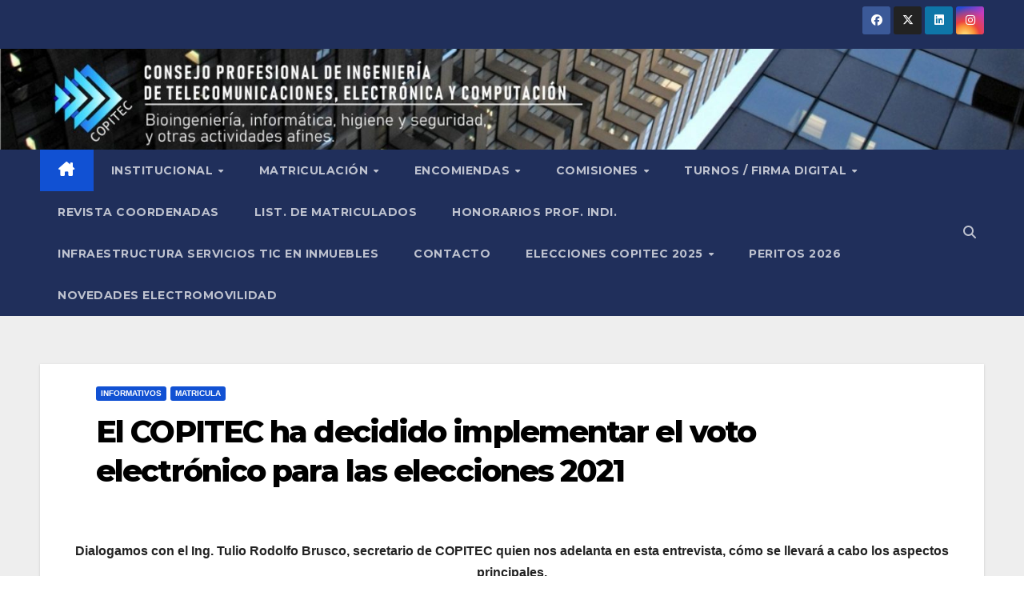

--- FILE ---
content_type: text/html; charset=UTF-8
request_url: https://www.copitec.org.ar/blog/2021/05/19/el-copitec-ha-decidido-implementar-el-voto-electronico-para-las-elecciones-2021/
body_size: 23545
content:
<!DOCTYPE html>
<html lang="es-AR">
<head>
<meta charset="UTF-8">
<meta name="viewport" content="width=device-width, initial-scale=1">
<link rel="profile" href="http://gmpg.org/xfn/11">
<title>El COPITEC ha decidido implementar el voto electrónico para las elecciones 2021 &#8211; COPITEC</title>
<meta name='robots' content='max-image-preview:large' />
<link rel='dns-prefetch' href='//static.addtoany.com' />
<link rel='dns-prefetch' href='//www.googletagmanager.com' />
<link rel='dns-prefetch' href='//stats.wp.com' />
<link rel='dns-prefetch' href='//fonts.googleapis.com' />
<link rel="alternate" type="application/rss+xml" title="COPITEC &raquo; Feed" href="https://www.copitec.org.ar/feed/" />
<link rel="alternate" type="application/rss+xml" title="COPITEC &raquo; RSS de los comentarios" href="https://www.copitec.org.ar/comments/feed/" />
<link rel="alternate" type="application/rss+xml" title="COPITEC &raquo; El COPITEC ha decidido implementar el voto electrónico para las elecciones 2021 RSS de los comentarios" href="https://www.copitec.org.ar/blog/2021/05/19/el-copitec-ha-decidido-implementar-el-voto-electronico-para-las-elecciones-2021/feed/" />
<script>
window._wpemojiSettings = {"baseUrl":"https:\/\/s.w.org\/images\/core\/emoji\/15.0.3\/72x72\/","ext":".png","svgUrl":"https:\/\/s.w.org\/images\/core\/emoji\/15.0.3\/svg\/","svgExt":".svg","source":{"concatemoji":"https:\/\/www.copitec.org.ar\/wp-includes\/js\/wp-emoji-release.min.js?ver=6.5.7"}};
/*! This file is auto-generated */
!function(i,n){var o,s,e;function c(e){try{var t={supportTests:e,timestamp:(new Date).valueOf()};sessionStorage.setItem(o,JSON.stringify(t))}catch(e){}}function p(e,t,n){e.clearRect(0,0,e.canvas.width,e.canvas.height),e.fillText(t,0,0);var t=new Uint32Array(e.getImageData(0,0,e.canvas.width,e.canvas.height).data),r=(e.clearRect(0,0,e.canvas.width,e.canvas.height),e.fillText(n,0,0),new Uint32Array(e.getImageData(0,0,e.canvas.width,e.canvas.height).data));return t.every(function(e,t){return e===r[t]})}function u(e,t,n){switch(t){case"flag":return n(e,"\ud83c\udff3\ufe0f\u200d\u26a7\ufe0f","\ud83c\udff3\ufe0f\u200b\u26a7\ufe0f")?!1:!n(e,"\ud83c\uddfa\ud83c\uddf3","\ud83c\uddfa\u200b\ud83c\uddf3")&&!n(e,"\ud83c\udff4\udb40\udc67\udb40\udc62\udb40\udc65\udb40\udc6e\udb40\udc67\udb40\udc7f","\ud83c\udff4\u200b\udb40\udc67\u200b\udb40\udc62\u200b\udb40\udc65\u200b\udb40\udc6e\u200b\udb40\udc67\u200b\udb40\udc7f");case"emoji":return!n(e,"\ud83d\udc26\u200d\u2b1b","\ud83d\udc26\u200b\u2b1b")}return!1}function f(e,t,n){var r="undefined"!=typeof WorkerGlobalScope&&self instanceof WorkerGlobalScope?new OffscreenCanvas(300,150):i.createElement("canvas"),a=r.getContext("2d",{willReadFrequently:!0}),o=(a.textBaseline="top",a.font="600 32px Arial",{});return e.forEach(function(e){o[e]=t(a,e,n)}),o}function t(e){var t=i.createElement("script");t.src=e,t.defer=!0,i.head.appendChild(t)}"undefined"!=typeof Promise&&(o="wpEmojiSettingsSupports",s=["flag","emoji"],n.supports={everything:!0,everythingExceptFlag:!0},e=new Promise(function(e){i.addEventListener("DOMContentLoaded",e,{once:!0})}),new Promise(function(t){var n=function(){try{var e=JSON.parse(sessionStorage.getItem(o));if("object"==typeof e&&"number"==typeof e.timestamp&&(new Date).valueOf()<e.timestamp+604800&&"object"==typeof e.supportTests)return e.supportTests}catch(e){}return null}();if(!n){if("undefined"!=typeof Worker&&"undefined"!=typeof OffscreenCanvas&&"undefined"!=typeof URL&&URL.createObjectURL&&"undefined"!=typeof Blob)try{var e="postMessage("+f.toString()+"("+[JSON.stringify(s),u.toString(),p.toString()].join(",")+"));",r=new Blob([e],{type:"text/javascript"}),a=new Worker(URL.createObjectURL(r),{name:"wpTestEmojiSupports"});return void(a.onmessage=function(e){c(n=e.data),a.terminate(),t(n)})}catch(e){}c(n=f(s,u,p))}t(n)}).then(function(e){for(var t in e)n.supports[t]=e[t],n.supports.everything=n.supports.everything&&n.supports[t],"flag"!==t&&(n.supports.everythingExceptFlag=n.supports.everythingExceptFlag&&n.supports[t]);n.supports.everythingExceptFlag=n.supports.everythingExceptFlag&&!n.supports.flag,n.DOMReady=!1,n.readyCallback=function(){n.DOMReady=!0}}).then(function(){return e}).then(function(){var e;n.supports.everything||(n.readyCallback(),(e=n.source||{}).concatemoji?t(e.concatemoji):e.wpemoji&&e.twemoji&&(t(e.twemoji),t(e.wpemoji)))}))}((window,document),window._wpemojiSettings);
</script>
<link rel='stylesheet' id='cnss_font_awesome_css-css' href='https://www.copitec.org.ar/wp-content/plugins/easy-social-icons/css/font-awesome/css/all.min.css?ver=7.0.0' media='all' />
<link rel='stylesheet' id='cnss_font_awesome_v4_shims-css' href='https://www.copitec.org.ar/wp-content/plugins/easy-social-icons/css/font-awesome/css/v4-shims.min.css?ver=7.0.0' media='all' />
<link rel='stylesheet' id='cnss_css-css' href='https://www.copitec.org.ar/wp-content/plugins/easy-social-icons/css/cnss.css?ver=1.0' media='all' />
<link rel='stylesheet' id='cnss_share_css-css' href='https://www.copitec.org.ar/wp-content/plugins/easy-social-icons/css/share.css?ver=1.0' media='all' />
<style id='wp-emoji-styles-inline-css'>

	img.wp-smiley, img.emoji {
		display: inline !important;
		border: none !important;
		box-shadow: none !important;
		height: 1em !important;
		width: 1em !important;
		margin: 0 0.07em !important;
		vertical-align: -0.1em !important;
		background: none !important;
		padding: 0 !important;
	}
</style>
<link rel='stylesheet' id='wp-block-library-css' href='https://www.copitec.org.ar/wp-includes/css/dist/block-library/style.min.css?ver=6.5.7' media='all' />
<style id='wp-block-library-inline-css'>
.has-text-align-justify{text-align:justify;}
</style>
<link rel='stylesheet' id='mediaelement-css' href='https://www.copitec.org.ar/wp-includes/js/mediaelement/mediaelementplayer-legacy.min.css?ver=4.2.17' media='all' />
<link rel='stylesheet' id='wp-mediaelement-css' href='https://www.copitec.org.ar/wp-includes/js/mediaelement/wp-mediaelement.min.css?ver=6.5.7' media='all' />
<style id='jetpack-sharing-buttons-style-inline-css'>
.jetpack-sharing-buttons__services-list{display:flex;flex-direction:row;flex-wrap:wrap;gap:0;list-style-type:none;margin:5px;padding:0}.jetpack-sharing-buttons__services-list.has-small-icon-size{font-size:12px}.jetpack-sharing-buttons__services-list.has-normal-icon-size{font-size:16px}.jetpack-sharing-buttons__services-list.has-large-icon-size{font-size:24px}.jetpack-sharing-buttons__services-list.has-huge-icon-size{font-size:36px}@media print{.jetpack-sharing-buttons__services-list{display:none!important}}.editor-styles-wrapper .wp-block-jetpack-sharing-buttons{gap:0;padding-inline-start:0}ul.jetpack-sharing-buttons__services-list.has-background{padding:1.25em 2.375em}
</style>
<style id='pdfemb-pdf-embedder-viewer-style-inline-css'>
.wp-block-pdfemb-pdf-embedder-viewer{max-width:none}

</style>
<style id='classic-theme-styles-inline-css'>
/*! This file is auto-generated */
.wp-block-button__link{color:#fff;background-color:#32373c;border-radius:9999px;box-shadow:none;text-decoration:none;padding:calc(.667em + 2px) calc(1.333em + 2px);font-size:1.125em}.wp-block-file__button{background:#32373c;color:#fff;text-decoration:none}
</style>
<style id='global-styles-inline-css'>
body{--wp--preset--color--black: #000000;--wp--preset--color--cyan-bluish-gray: #abb8c3;--wp--preset--color--white: #ffffff;--wp--preset--color--pale-pink: #f78da7;--wp--preset--color--vivid-red: #cf2e2e;--wp--preset--color--luminous-vivid-orange: #ff6900;--wp--preset--color--luminous-vivid-amber: #fcb900;--wp--preset--color--light-green-cyan: #7bdcb5;--wp--preset--color--vivid-green-cyan: #00d084;--wp--preset--color--pale-cyan-blue: #8ed1fc;--wp--preset--color--vivid-cyan-blue: #0693e3;--wp--preset--color--vivid-purple: #9b51e0;--wp--preset--gradient--vivid-cyan-blue-to-vivid-purple: linear-gradient(135deg,rgba(6,147,227,1) 0%,rgb(155,81,224) 100%);--wp--preset--gradient--light-green-cyan-to-vivid-green-cyan: linear-gradient(135deg,rgb(122,220,180) 0%,rgb(0,208,130) 100%);--wp--preset--gradient--luminous-vivid-amber-to-luminous-vivid-orange: linear-gradient(135deg,rgba(252,185,0,1) 0%,rgba(255,105,0,1) 100%);--wp--preset--gradient--luminous-vivid-orange-to-vivid-red: linear-gradient(135deg,rgba(255,105,0,1) 0%,rgb(207,46,46) 100%);--wp--preset--gradient--very-light-gray-to-cyan-bluish-gray: linear-gradient(135deg,rgb(238,238,238) 0%,rgb(169,184,195) 100%);--wp--preset--gradient--cool-to-warm-spectrum: linear-gradient(135deg,rgb(74,234,220) 0%,rgb(151,120,209) 20%,rgb(207,42,186) 40%,rgb(238,44,130) 60%,rgb(251,105,98) 80%,rgb(254,248,76) 100%);--wp--preset--gradient--blush-light-purple: linear-gradient(135deg,rgb(255,206,236) 0%,rgb(152,150,240) 100%);--wp--preset--gradient--blush-bordeaux: linear-gradient(135deg,rgb(254,205,165) 0%,rgb(254,45,45) 50%,rgb(107,0,62) 100%);--wp--preset--gradient--luminous-dusk: linear-gradient(135deg,rgb(255,203,112) 0%,rgb(199,81,192) 50%,rgb(65,88,208) 100%);--wp--preset--gradient--pale-ocean: linear-gradient(135deg,rgb(255,245,203) 0%,rgb(182,227,212) 50%,rgb(51,167,181) 100%);--wp--preset--gradient--electric-grass: linear-gradient(135deg,rgb(202,248,128) 0%,rgb(113,206,126) 100%);--wp--preset--gradient--midnight: linear-gradient(135deg,rgb(2,3,129) 0%,rgb(40,116,252) 100%);--wp--preset--font-size--small: 13px;--wp--preset--font-size--medium: 20px;--wp--preset--font-size--large: 36px;--wp--preset--font-size--x-large: 42px;--wp--preset--spacing--20: 0.44rem;--wp--preset--spacing--30: 0.67rem;--wp--preset--spacing--40: 1rem;--wp--preset--spacing--50: 1.5rem;--wp--preset--spacing--60: 2.25rem;--wp--preset--spacing--70: 3.38rem;--wp--preset--spacing--80: 5.06rem;--wp--preset--shadow--natural: 6px 6px 9px rgba(0, 0, 0, 0.2);--wp--preset--shadow--deep: 12px 12px 50px rgba(0, 0, 0, 0.4);--wp--preset--shadow--sharp: 6px 6px 0px rgba(0, 0, 0, 0.2);--wp--preset--shadow--outlined: 6px 6px 0px -3px rgba(255, 255, 255, 1), 6px 6px rgba(0, 0, 0, 1);--wp--preset--shadow--crisp: 6px 6px 0px rgba(0, 0, 0, 1);}:where(.is-layout-flex){gap: 0.5em;}:where(.is-layout-grid){gap: 0.5em;}body .is-layout-flex{display: flex;}body .is-layout-flex{flex-wrap: wrap;align-items: center;}body .is-layout-flex > *{margin: 0;}body .is-layout-grid{display: grid;}body .is-layout-grid > *{margin: 0;}:where(.wp-block-columns.is-layout-flex){gap: 2em;}:where(.wp-block-columns.is-layout-grid){gap: 2em;}:where(.wp-block-post-template.is-layout-flex){gap: 1.25em;}:where(.wp-block-post-template.is-layout-grid){gap: 1.25em;}.has-black-color{color: var(--wp--preset--color--black) !important;}.has-cyan-bluish-gray-color{color: var(--wp--preset--color--cyan-bluish-gray) !important;}.has-white-color{color: var(--wp--preset--color--white) !important;}.has-pale-pink-color{color: var(--wp--preset--color--pale-pink) !important;}.has-vivid-red-color{color: var(--wp--preset--color--vivid-red) !important;}.has-luminous-vivid-orange-color{color: var(--wp--preset--color--luminous-vivid-orange) !important;}.has-luminous-vivid-amber-color{color: var(--wp--preset--color--luminous-vivid-amber) !important;}.has-light-green-cyan-color{color: var(--wp--preset--color--light-green-cyan) !important;}.has-vivid-green-cyan-color{color: var(--wp--preset--color--vivid-green-cyan) !important;}.has-pale-cyan-blue-color{color: var(--wp--preset--color--pale-cyan-blue) !important;}.has-vivid-cyan-blue-color{color: var(--wp--preset--color--vivid-cyan-blue) !important;}.has-vivid-purple-color{color: var(--wp--preset--color--vivid-purple) !important;}.has-black-background-color{background-color: var(--wp--preset--color--black) !important;}.has-cyan-bluish-gray-background-color{background-color: var(--wp--preset--color--cyan-bluish-gray) !important;}.has-white-background-color{background-color: var(--wp--preset--color--white) !important;}.has-pale-pink-background-color{background-color: var(--wp--preset--color--pale-pink) !important;}.has-vivid-red-background-color{background-color: var(--wp--preset--color--vivid-red) !important;}.has-luminous-vivid-orange-background-color{background-color: var(--wp--preset--color--luminous-vivid-orange) !important;}.has-luminous-vivid-amber-background-color{background-color: var(--wp--preset--color--luminous-vivid-amber) !important;}.has-light-green-cyan-background-color{background-color: var(--wp--preset--color--light-green-cyan) !important;}.has-vivid-green-cyan-background-color{background-color: var(--wp--preset--color--vivid-green-cyan) !important;}.has-pale-cyan-blue-background-color{background-color: var(--wp--preset--color--pale-cyan-blue) !important;}.has-vivid-cyan-blue-background-color{background-color: var(--wp--preset--color--vivid-cyan-blue) !important;}.has-vivid-purple-background-color{background-color: var(--wp--preset--color--vivid-purple) !important;}.has-black-border-color{border-color: var(--wp--preset--color--black) !important;}.has-cyan-bluish-gray-border-color{border-color: var(--wp--preset--color--cyan-bluish-gray) !important;}.has-white-border-color{border-color: var(--wp--preset--color--white) !important;}.has-pale-pink-border-color{border-color: var(--wp--preset--color--pale-pink) !important;}.has-vivid-red-border-color{border-color: var(--wp--preset--color--vivid-red) !important;}.has-luminous-vivid-orange-border-color{border-color: var(--wp--preset--color--luminous-vivid-orange) !important;}.has-luminous-vivid-amber-border-color{border-color: var(--wp--preset--color--luminous-vivid-amber) !important;}.has-light-green-cyan-border-color{border-color: var(--wp--preset--color--light-green-cyan) !important;}.has-vivid-green-cyan-border-color{border-color: var(--wp--preset--color--vivid-green-cyan) !important;}.has-pale-cyan-blue-border-color{border-color: var(--wp--preset--color--pale-cyan-blue) !important;}.has-vivid-cyan-blue-border-color{border-color: var(--wp--preset--color--vivid-cyan-blue) !important;}.has-vivid-purple-border-color{border-color: var(--wp--preset--color--vivid-purple) !important;}.has-vivid-cyan-blue-to-vivid-purple-gradient-background{background: var(--wp--preset--gradient--vivid-cyan-blue-to-vivid-purple) !important;}.has-light-green-cyan-to-vivid-green-cyan-gradient-background{background: var(--wp--preset--gradient--light-green-cyan-to-vivid-green-cyan) !important;}.has-luminous-vivid-amber-to-luminous-vivid-orange-gradient-background{background: var(--wp--preset--gradient--luminous-vivid-amber-to-luminous-vivid-orange) !important;}.has-luminous-vivid-orange-to-vivid-red-gradient-background{background: var(--wp--preset--gradient--luminous-vivid-orange-to-vivid-red) !important;}.has-very-light-gray-to-cyan-bluish-gray-gradient-background{background: var(--wp--preset--gradient--very-light-gray-to-cyan-bluish-gray) !important;}.has-cool-to-warm-spectrum-gradient-background{background: var(--wp--preset--gradient--cool-to-warm-spectrum) !important;}.has-blush-light-purple-gradient-background{background: var(--wp--preset--gradient--blush-light-purple) !important;}.has-blush-bordeaux-gradient-background{background: var(--wp--preset--gradient--blush-bordeaux) !important;}.has-luminous-dusk-gradient-background{background: var(--wp--preset--gradient--luminous-dusk) !important;}.has-pale-ocean-gradient-background{background: var(--wp--preset--gradient--pale-ocean) !important;}.has-electric-grass-gradient-background{background: var(--wp--preset--gradient--electric-grass) !important;}.has-midnight-gradient-background{background: var(--wp--preset--gradient--midnight) !important;}.has-small-font-size{font-size: var(--wp--preset--font-size--small) !important;}.has-medium-font-size{font-size: var(--wp--preset--font-size--medium) !important;}.has-large-font-size{font-size: var(--wp--preset--font-size--large) !important;}.has-x-large-font-size{font-size: var(--wp--preset--font-size--x-large) !important;}
.wp-block-navigation a:where(:not(.wp-element-button)){color: inherit;}
:where(.wp-block-post-template.is-layout-flex){gap: 1.25em;}:where(.wp-block-post-template.is-layout-grid){gap: 1.25em;}
:where(.wp-block-columns.is-layout-flex){gap: 2em;}:where(.wp-block-columns.is-layout-grid){gap: 2em;}
.wp-block-pullquote{font-size: 1.5em;line-height: 1.6;}
</style>
<link rel='stylesheet' id='contact-form-7-css' href='https://www.copitec.org.ar/wp-content/plugins/contact-form-7/includes/css/styles.css?ver=5.9.6' media='all' />
<link rel='stylesheet' id='newsup-fonts-css' href='//fonts.googleapis.com/css?family=Montserrat%3A400%2C500%2C700%2C800%7CWork%2BSans%3A300%2C400%2C500%2C600%2C700%2C800%2C900%26display%3Dswap&#038;subset=latin%2Clatin-ext' media='all' />
<link rel='stylesheet' id='bootstrap-css' href='https://www.copitec.org.ar/wp-content/themes/newsup/css/bootstrap.css?ver=6.5.7' media='all' />
<link rel='stylesheet' id='newsup-style-css' href='https://www.copitec.org.ar/wp-content/themes/newsup/style.css?ver=6.5.7' media='all' />
<link rel='stylesheet' id='newsup-default-css' href='https://www.copitec.org.ar/wp-content/themes/newsup/css/colors/default.css?ver=6.5.7' media='all' />
<link rel='stylesheet' id='font-awesome-5-all-css' href='https://www.copitec.org.ar/wp-content/themes/newsup/css/font-awesome/css/all.min.css?ver=6.5.7' media='all' />
<link rel='stylesheet' id='font-awesome-4-shim-css' href='https://www.copitec.org.ar/wp-content/themes/newsup/css/font-awesome/css/v4-shims.min.css?ver=6.5.7' media='all' />
<link rel='stylesheet' id='owl-carousel-css' href='https://www.copitec.org.ar/wp-content/themes/newsup/css/owl.carousel.css?ver=6.5.7' media='all' />
<link rel='stylesheet' id='smartmenus-css' href='https://www.copitec.org.ar/wp-content/themes/newsup/css/jquery.smartmenus.bootstrap.css?ver=6.5.7' media='all' />
<link rel='stylesheet' id='newsup-custom-css-css' href='https://www.copitec.org.ar/wp-content/themes/newsup/inc/ansar/customize/css/customizer.css?ver=1.0' media='all' />
<link rel='stylesheet' id='dflip-style-css' href='https://www.copitec.org.ar/wp-content/plugins/3d-flipbook-dflip-lite/assets/css/dflip.min.css?ver=2.2.54' media='all' />
<link rel='stylesheet' id='dashicons-css' href='https://www.copitec.org.ar/wp-includes/css/dashicons.min.css?ver=6.5.7' media='all' />
<link rel='stylesheet' id='msl-main-css' href='https://www.copitec.org.ar/wp-content/plugins/master-slider/public/assets/css/masterslider.main.css?ver=3.9.10' media='all' />
<link rel='stylesheet' id='msl-custom-css' href='https://www.copitec.org.ar/wp-content/uploads/master-slider/custom.css?ver=3.3' media='all' />
<link rel='stylesheet' id='addtoany-css' href='https://www.copitec.org.ar/wp-content/plugins/add-to-any/addtoany.min.css?ver=1.16' media='all' />
<style id='addtoany-inline-css'>
.addtoany_share_save_container{
	float: right;
	
}
</style>
<link rel='stylesheet' id='elementor-frontend-css' href='https://www.copitec.org.ar/wp-content/plugins/elementor/assets/css/frontend.min.css?ver=3.29.2' media='all' />
<link rel='stylesheet' id='eael-general-css' href='https://www.copitec.org.ar/wp-content/plugins/essential-addons-for-elementor-lite/assets/front-end/css/view/general.min.css?ver=5.9.24' media='all' />
<link rel='stylesheet' id='wpdevelop-bts-css' href='https://www.copitec.org.ar/wp-content/plugins/booking/vendors/_custom/bootstrap-css/css/bootstrap.css?ver=10.14.13' media='all' />
<link rel='stylesheet' id='wpdevelop-bts-theme-css' href='https://www.copitec.org.ar/wp-content/plugins/booking/vendors/_custom/bootstrap-css/css/bootstrap-theme.css?ver=10.14.13' media='all' />
<link rel='stylesheet' id='wpbc-tippy-popover-css' href='https://www.copitec.org.ar/wp-content/plugins/booking/vendors/_custom/tippy.js/themes/wpbc-tippy-popover.css?ver=10.14.13' media='all' />
<link rel='stylesheet' id='wpbc-tippy-times-css' href='https://www.copitec.org.ar/wp-content/plugins/booking/vendors/_custom/tippy.js/themes/wpbc-tippy-times.css?ver=10.14.13' media='all' />
<link rel='stylesheet' id='wpbc-material-design-icons-css' href='https://www.copitec.org.ar/wp-content/plugins/booking/vendors/_custom/material-design-icons/material-design-icons.css?ver=10.14.13' media='all' />
<link rel='stylesheet' id='wpbc-ui-both-css' href='https://www.copitec.org.ar/wp-content/plugins/booking/css/wpbc_ui_both.css?ver=10.14.13' media='all' />
<link rel='stylesheet' id='wpbc-time_picker-css' href='https://www.copitec.org.ar/wp-content/plugins/booking/css/wpbc_time-selector.css?ver=10.14.13' media='all' />
<link rel='stylesheet' id='wpbc-time_picker-skin-css' href='https://www.copitec.org.ar/wp-content/plugins/booking/css/time_picker_skins/light__24_8.css?ver=10.14.13' media='all' />
<link rel='stylesheet' id='wpbc-client-pages-css' href='https://www.copitec.org.ar/wp-content/plugins/booking/css/client.css?ver=10.14.13' media='all' />
<link rel='stylesheet' id='wpbc-all-client-css' href='https://www.copitec.org.ar/wp-content/plugins/booking/_dist/all/_out/wpbc_all_client.css?ver=10.14.13' media='all' />
<link rel='stylesheet' id='wpbc-calendar-css' href='https://www.copitec.org.ar/wp-content/plugins/booking/css/calendar.css?ver=10.14.13' media='all' />
<link rel='stylesheet' id='wpbc-calendar-skin-css' href='https://www.copitec.org.ar/wp-content/plugins/booking/css/skins/light__24_8_blue_1.css?ver=10.14.13' media='all' />
<link rel='stylesheet' id='wpbc-flex-timeline-css' href='https://www.copitec.org.ar/wp-content/plugins/booking/core/timeline/v2/_out/timeline_v2.1.css?ver=10.14.13' media='all' />
<script data-cfasync="false" src="https://www.copitec.org.ar/wp-includes/js/jquery/jquery.min.js?ver=3.7.1" id="jquery-core-js"></script>
<script data-cfasync="false" src="https://www.copitec.org.ar/wp-includes/js/jquery/jquery-migrate.min.js?ver=3.4.1" id="jquery-migrate-js"></script>
<script src="https://www.copitec.org.ar/wp-content/plugins/easy-social-icons/js/cnss.js?ver=1.0" id="cnss_js-js"></script>
<script src="https://www.copitec.org.ar/wp-content/plugins/easy-social-icons/js/share.js?ver=1.0" id="cnss_share_js-js"></script>
<script id="addtoany-core-js-before">
window.a2a_config=window.a2a_config||{};a2a_config.callbacks=[];a2a_config.overlays=[];a2a_config.templates={};a2a_localize = {
	Share: "Share",
	Save: "Save",
	Subscribe: "Subscribe",
	Email: "Email",
	Bookmark: "Bookmark",
	ShowAll: "Show all",
	ShowLess: "Show less",
	FindServices: "Find service(s)",
	FindAnyServiceToAddTo: "Instantly find any service to add to",
	PoweredBy: "Powered by",
	ShareViaEmail: "Share via email",
	SubscribeViaEmail: "Subscribe via email",
	BookmarkInYourBrowser: "Bookmark in your browser",
	BookmarkInstructions: "Press Ctrl+D or \u2318+D to bookmark this page",
	AddToYourFavorites: "Add to your favorites",
	SendFromWebOrProgram: "Send from any email address or email program",
	EmailProgram: "Email program",
	More: "More&#8230;",
	ThanksForSharing: "Thanks for sharing!",
	ThanksForFollowing: "Thanks for following!"
};

a2a_config.icon_color="transparent,#1e73be";
</script>
<script async src="https://static.addtoany.com/menu/page.js" id="addtoany-core-js"></script>
<script async src="https://www.copitec.org.ar/wp-content/plugins/add-to-any/addtoany.min.js?ver=1.1" id="addtoany-jquery-js"></script>
<script src="https://www.copitec.org.ar/wp-content/plugins/sticky-menu-or-anything-on-scroll/assets/js/jq-sticky-anything.min.js?ver=2.1.1" id="stickyAnythingLib-js"></script>
<script src="https://www.copitec.org.ar/wp-content/themes/newsup/js/navigation.js?ver=6.5.7" id="newsup-navigation-js"></script>
<script src="https://www.copitec.org.ar/wp-content/themes/newsup/js/bootstrap.js?ver=6.5.7" id="bootstrap-js"></script>
<script src="https://www.copitec.org.ar/wp-content/themes/newsup/js/owl.carousel.min.js?ver=6.5.7" id="owl-carousel-min-js"></script>
<script src="https://www.copitec.org.ar/wp-content/themes/newsup/js/jquery.smartmenus.js?ver=6.5.7" id="smartmenus-js-js"></script>
<script src="https://www.copitec.org.ar/wp-content/themes/newsup/js/jquery.smartmenus.bootstrap.js?ver=6.5.7" id="bootstrap-smartmenus-js-js"></script>
<script src="https://www.copitec.org.ar/wp-content/themes/newsup/js/jquery.marquee.js?ver=6.5.7" id="newsup-marquee-js-js"></script>
<script src="https://www.copitec.org.ar/wp-content/themes/newsup/js/main.js?ver=6.5.7" id="newsup-main-js-js"></script>

<!-- Google tag (gtag.js) snippet added by Site Kit -->

<!-- Google Analytics snippet added by Site Kit -->
<script src="https://www.googletagmanager.com/gtag/js?id=GT-PHPF49Z4" id="google_gtagjs-js" async></script>
<script id="google_gtagjs-js-after">
window.dataLayer = window.dataLayer || [];function gtag(){dataLayer.push(arguments);}
gtag("set","linker",{"domains":["www.copitec.org.ar"]});
gtag("js", new Date());
gtag("set", "developer_id.dZTNiMT", true);
gtag("config", "GT-PHPF49Z4");
 window._googlesitekit = window._googlesitekit || {}; window._googlesitekit.throttledEvents = []; window._googlesitekit.gtagEvent = (name, data) => { var key = JSON.stringify( { name, data } ); if ( !! window._googlesitekit.throttledEvents[ key ] ) { return; } window._googlesitekit.throttledEvents[ key ] = true; setTimeout( () => { delete window._googlesitekit.throttledEvents[ key ]; }, 5 ); gtag( "event", name, { ...data, event_source: "site-kit" } ); };
</script>

<!-- End Google tag (gtag.js) snippet added by Site Kit -->
<link rel="https://api.w.org/" href="https://www.copitec.org.ar/wp-json/" /><link rel="alternate" type="application/json" href="https://www.copitec.org.ar/wp-json/wp/v2/posts/4026" /><link rel="EditURI" type="application/rsd+xml" title="RSD" href="https://www.copitec.org.ar/xmlrpc.php?rsd" />
<meta name="generator" content="WordPress 6.5.7" />
<link rel="canonical" href="https://www.copitec.org.ar/blog/2021/05/19/el-copitec-ha-decidido-implementar-el-voto-electronico-para-las-elecciones-2021/" />
<link rel='shortlink' href='https://www.copitec.org.ar/?p=4026' />
<link rel="alternate" type="application/json+oembed" href="https://www.copitec.org.ar/wp-json/oembed/1.0/embed?url=https%3A%2F%2Fwww.copitec.org.ar%2Fblog%2F2021%2F05%2F19%2Fel-copitec-ha-decidido-implementar-el-voto-electronico-para-las-elecciones-2021%2F" />
<link rel="alternate" type="text/xml+oembed" href="https://www.copitec.org.ar/wp-json/oembed/1.0/embed?url=https%3A%2F%2Fwww.copitec.org.ar%2Fblog%2F2021%2F05%2F19%2Fel-copitec-ha-decidido-implementar-el-voto-electronico-para-las-elecciones-2021%2F&#038;format=xml" />
<style type="text/css">
		ul.cnss-social-icon li.cn-fa-icon a:hover{color:#ffffff!important;}
		</style><meta name="generator" content="Site Kit by Google 1.157.0" /><script>var ms_grabbing_curosr = 'https://www.copitec.org.ar/wp-content/plugins/master-slider/public/assets/css/common/grabbing.cur', ms_grab_curosr = 'https://www.copitec.org.ar/wp-content/plugins/master-slider/public/assets/css/common/grab.cur';</script>
<meta name="generator" content="MasterSlider 3.9.10 - Responsive Touch Image Slider | avt.li/msf" />
	<style>img#wpstats{display:none}</style>
		<link rel="pingback" href="https://www.copitec.org.ar/xmlrpc.php"> 
<style type="text/css" id="custom-background-css">
    .wrapper { background-color: #eee; }
</style>
<meta name="generator" content="Elementor 3.29.2; features: additional_custom_breakpoints, e_local_google_fonts; settings: css_print_method-external, google_font-enabled, font_display-auto">
			<style>
				.e-con.e-parent:nth-of-type(n+4):not(.e-lazyloaded):not(.e-no-lazyload),
				.e-con.e-parent:nth-of-type(n+4):not(.e-lazyloaded):not(.e-no-lazyload) * {
					background-image: none !important;
				}
				@media screen and (max-height: 1024px) {
					.e-con.e-parent:nth-of-type(n+3):not(.e-lazyloaded):not(.e-no-lazyload),
					.e-con.e-parent:nth-of-type(n+3):not(.e-lazyloaded):not(.e-no-lazyload) * {
						background-image: none !important;
					}
				}
				@media screen and (max-height: 640px) {
					.e-con.e-parent:nth-of-type(n+2):not(.e-lazyloaded):not(.e-no-lazyload),
					.e-con.e-parent:nth-of-type(n+2):not(.e-lazyloaded):not(.e-no-lazyload) * {
						background-image: none !important;
					}
				}
			</style>
			    <style type="text/css">
            .site-title,
        .site-description {
            position: absolute;
            clip: rect(1px, 1px, 1px, 1px);
        }
        </style>
    <script type="text/javascript" id="sns_global_scripts_in_head">const links = document.querySelectorAll(".com-container .ulist a");
 
 for (const link of links) {
   link.addEventListener("click", clickHandler);
 }
  
 function clickHandler(e) {
   e.preventDefault();
   const href = this.getAttribute("href");
  
   document.querySelector(href).scrollIntoView({
     behavior: "smooth"
   });</script><link rel="icon" href="https://www.copitec.org.ar/wp-content/uploads/2020/07/cropped-copitecLogo-3.png" sizes="32x32" />
<link rel="icon" href="https://www.copitec.org.ar/wp-content/uploads/2020/07/cropped-copitecLogo-3.png" sizes="192x192" />
<link rel="apple-touch-icon" href="https://www.copitec.org.ar/wp-content/uploads/2020/07/cropped-copitecLogo-3.png" />
<meta name="msapplication-TileImage" content="https://www.copitec.org.ar/wp-content/uploads/2020/07/cropped-copitecLogo-3.png" />
		<style id="wp-custom-css">
			.navbar-header{
	opacity:0;
}
.mg-footer-bottom-area{
	visibility: hidden;
	display:none;
}
ul.nav.nav-tabs{
	display: none;
}

.page-content a, .entry-content a, .entry-summary a, .page-content-single p a, .widget_text a:not(.more-link):not(.button), .comment-content a, .theme-custom-block a, .comment-detail .edit-link a, .comment-detail .reply a, pre.wp-block-code a{
	text-decoration: none;
}

.mg-footer-copyright p{
	display: none;
}		</style>
		</head>
<body class="post-template-default single single-post postid-4026 single-format-standard wp-custom-logo wp-embed-responsive _masterslider _ms_version_3.9.10 locale-es-ar ta-hide-date-author-in-list elementor-default elementor-kit-13682" >
<div id="page" class="site">
<a class="skip-link screen-reader-text" href="#content">
Skip to content</a>
  <div class="wrapper" id="custom-background-css">
    <header class="mg-headwidget">
      <!--==================== TOP BAR ====================-->
      <div class="mg-head-detail hidden-xs">
    <div class="container-fluid">
        <div class="row align-items-center">
            <div class="col-md-6 col-xs-12">
                <ul class="info-left">
                                    </ul>
            </div>
            <div class="col-md-6 col-xs-12">
                <ul class="mg-social info-right">
                            <li>
            <a  target="_blank"  href="https://www.facebook.com/CopitecInstitucional/">
                <span class="icon-soci facebook">
                    <i class="fab fa-facebook"></i>
                </span> 
            </a>
        </li>
                <li>
            <a target="_blank" href="https://www.x.com/Copitec">
                <span class="icon-soci x-twitter">
                    <i class="fa-brands fa-x-twitter"></i>
                </span>
            </a>
        </li>
                <li>
            <a target="_blank"  href="https://www.linkedin.com/in/copitecinstitucional/">
                <span class="icon-soci linkedin">
                    <i class="fab fa-linkedin"></i>
                </span>
            </a>
        </li>
                <li>
            <a target="_blank"  href="https://www.instagram.com/copitecok/">
                <span class="icon-soci instagram">
                    <i class="fab fa-instagram"></i>
                </span>
            </a>
        </li>
                        </ul>
            </div>
        </div>
    </div>
</div>
      <div class="clearfix"></div>

      
      <div class="mg-nav-widget-area-back" style='background-image: url("https://www.copitec.org.ar/wp-content/uploads/2024/05/cropped-banner-superior-web-1665-x-144-29-5-24-ver-2.jpg" );'>
                <div class="overlay">
          <div class="inner" > 
              <div class="container-fluid">
                  <div class="mg-nav-widget-area">
                    <div class="row align-items-center">
                      <div class="col-md-3 text-center-xs">
                        <div class="navbar-header">
                          <div class="site-logo">
                            <a href="https://www.copitec.org.ar/" class="navbar-brand" rel="home"><img fetchpriority="high" width="2358" height="803" src="https://www.copitec.org.ar/wp-content/uploads/2024/02/cropped-banner-superior-web-1660-x600-scaled-1.jpg" class="custom-logo" alt="COPITEC" decoding="async" srcset="https://www.copitec.org.ar/wp-content/uploads/2024/02/cropped-banner-superior-web-1660-x600-scaled-1.jpg 2358w, https://www.copitec.org.ar/wp-content/uploads/2024/02/cropped-banner-superior-web-1660-x600-scaled-1-300x102.jpg 300w, https://www.copitec.org.ar/wp-content/uploads/2024/02/cropped-banner-superior-web-1660-x600-scaled-1-1024x349.jpg 1024w, https://www.copitec.org.ar/wp-content/uploads/2024/02/cropped-banner-superior-web-1660-x600-scaled-1-768x262.jpg 768w, https://www.copitec.org.ar/wp-content/uploads/2024/02/cropped-banner-superior-web-1660-x600-scaled-1-1536x523.jpg 1536w, https://www.copitec.org.ar/wp-content/uploads/2024/02/cropped-banner-superior-web-1660-x600-scaled-1-2048x697.jpg 2048w, https://www.copitec.org.ar/wp-content/uploads/2024/02/cropped-banner-superior-web-1660-x600-scaled-1-1320x450.jpg 1320w, https://www.copitec.org.ar/wp-content/uploads/2024/02/cropped-banner-superior-web-1660-x600-scaled-1-600x204.jpg 600w" sizes="(max-width: 2358px) 100vw, 2358px" /></a>                          </div>
                          <div class="site-branding-text d-none">
                                                            <p class="site-title"> <a href="https://www.copitec.org.ar/" rel="home">COPITEC</a></p>
                                                            <p class="site-description">Copyright © 2025 COPITEC</p>
                          </div>    
                        </div>
                      </div>
                                          </div>
                  </div>
              </div>
          </div>
        </div>
      </div>
    <div class="mg-menu-full">
      <nav class="navbar navbar-expand-lg navbar-wp">
        <div class="container-fluid">
          <!-- Right nav -->
          <div class="m-header align-items-center">
                            <a class="mobilehomebtn" href="https://www.copitec.org.ar"><span class="fa-solid fa-house-chimney"></span></a>
              <!-- navbar-toggle -->
              <button class="navbar-toggler mx-auto" type="button" data-toggle="collapse" data-target="#navbar-wp" aria-controls="navbarSupportedContent" aria-expanded="false" aria-label="Toggle navigation">
                <span class="burger">
                  <span class="burger-line"></span>
                  <span class="burger-line"></span>
                  <span class="burger-line"></span>
                </span>
              </button>
              <!-- /navbar-toggle -->
                          <div class="dropdown show mg-search-box pr-2">
                <a class="dropdown-toggle msearch ml-auto" href="#" role="button" id="dropdownMenuLink" data-toggle="dropdown" aria-haspopup="true" aria-expanded="false">
                <i class="fas fa-search"></i>
                </a> 
                <div class="dropdown-menu searchinner" aria-labelledby="dropdownMenuLink">
                    <form role="search" method="get" id="searchform" action="https://www.copitec.org.ar/">
  <div class="input-group">
    <input type="search" class="form-control" placeholder="Search" value="" name="s" />
    <span class="input-group-btn btn-default">
    <button type="submit" class="btn"> <i class="fas fa-search"></i> </button>
    </span> </div>
</form>                </div>
            </div>
                      
          </div>
          <!-- /Right nav --> 
          <div class="collapse navbar-collapse" id="navbar-wp">
            <div class="d-md-block">
              <ul id="menu-inicio" class="nav navbar-nav mr-auto "><li class="active home"><a class="homebtn" href="https://www.copitec.org.ar"><span class='fa-solid fa-house-chimney'></span></a></li><li id="menu-item-55" class="menu-item menu-item-type-post_type menu-item-object-page menu-item-has-children menu-item-55 dropdown"><a class="nav-link" title="Institucional" href="https://www.copitec.org.ar/institucional-1/" data-toggle="dropdown" class="dropdown-toggle">Institucional </a>
<ul role="menu" class=" dropdown-menu">
	<li id="menu-item-100" class="menu-item menu-item-type-post_type menu-item-object-page menu-item-100"><a class="dropdown-item" title="Autoridades" href="https://www.copitec.org.ar/autoridades/">Autoridades</a></li>
	<li id="menu-item-103" class="menu-item menu-item-type-post_type menu-item-object-page menu-item-103"><a class="dropdown-item" title="Actas Comisión Directiva" href="https://www.copitec.org.ar/actas-comision-directiva-2019-2021/">Actas Comisión Directiva</a></li>
	<li id="menu-item-102" class="menu-item menu-item-type-post_type menu-item-object-page menu-item-102"><a class="dropdown-item" title="Código de Ética" href="https://www.copitec.org.ar/codigo-de-etica-para-las-profesiones-de-la-agrimensura-la-arquitectura-y-la-ingenieria-decreto-nro-1099-84/">Código de Ética</a></li>
	<li id="menu-item-13743" class="menu-item menu-item-type-post_type menu-item-object-page menu-item-13743"><a class="dropdown-item" title="Reglamento Interno del COPITEC" href="https://www.copitec.org.ar/reglamento-interno-del-copitec/">Reglamento Interno del COPITEC</a></li>
	<li id="menu-item-4458" class="menu-item menu-item-type-post_type menu-item-object-page menu-item-4458"><a class="dropdown-item" title="Resoluciones COPITEC desde 2023" href="https://www.copitec.org.ar/resoluciones-copitec-desde-2019/">Resoluciones COPITEC desde 2023</a></li>
	<li id="menu-item-1044" class="menu-item menu-item-type-post_type menu-item-object-page menu-item-1044"><a class="dropdown-item" title="Convenios 2019-2026" href="https://www.copitec.org.ar/convenios-2019-2020/">Convenios 2019-2026</a></li>
	<li id="menu-item-1054" class="menu-item menu-item-type-post_type menu-item-object-page menu-item-1054"><a class="dropdown-item" title="Comisión Revisora de Cuentas - Informe Ejecutivo 2022-2023" href="https://www.copitec.org.ar/actas-comision-revisora-de-cuentas/">Comisión Revisora de Cuentas &#8211; Informe Ejecutivo 2022-2023</a></li>
	<li id="menu-item-8992" class="menu-item menu-item-type-post_type menu-item-object-page menu-item-8992"><a class="dropdown-item" title="Convenios  de Reciprocidad" href="https://www.copitec.org.ar/convenios-de-reciprocidad/">Convenios  de Reciprocidad</a></li>
	<li id="menu-item-2204" class="menu-item menu-item-type-post_type menu-item-object-page menu-item-2204"><a class="dropdown-item" title="Contactos ENACOM" href="https://www.copitec.org.ar/contactos-en-enacom/">Contactos ENACOM</a></li>
</ul>
</li>
<li id="menu-item-42" class="menu-item menu-item-type-post_type menu-item-object-page menu-item-has-children menu-item-42 dropdown"><a class="nav-link" title="Matriculación" href="https://www.copitec.org.ar/matriculacion/" data-toggle="dropdown" class="dropdown-toggle">Matriculación </a>
<ul role="menu" class=" dropdown-menu">
	<li id="menu-item-5633" class="menu-item menu-item-type-post_type menu-item-object-page menu-item-5633"><a class="dropdown-item" title="¿Cómo matricularse?" href="https://www.copitec.org.ar/matriculacion/">¿Cómo matricularse?</a></li>
	<li id="menu-item-643" class="menu-item menu-item-type-post_type menu-item-object-page menu-item-643"><a class="dropdown-item" title="¿Por qué matricularse?" href="https://www.copitec.org.ar/por-que-matricularse/">¿Por qué matricularse?</a></li>
	<li id="menu-item-14765" class="menu-item menu-item-type-post_type menu-item-object-page menu-item-14765"><a class="dropdown-item" title="MATRÍCULA 2026" href="https://www.copitec.org.ar/nuevos-valores-de-matricula-2026/">MATRÍCULA 2026</a></li>
	<li id="menu-item-77" class="menu-item menu-item-type-post_type menu-item-object-page menu-item-77"><a class="dropdown-item" title="Organismos Públicos" href="https://www.copitec.org.ar/registro-de-profesionales-de-organismos-publicos/">Organismos Públicos</a></li>
	<li id="menu-item-78" class="menu-item menu-item-type-post_type menu-item-object-page menu-item-78"><a class="dropdown-item" title="Docentes" href="https://www.copitec.org.ar/matriculacion-de-docentes/">Docentes</a></li>
	<li id="menu-item-76" class="menu-item menu-item-type-post_type menu-item-object-page menu-item-76"><a class="dropdown-item" title="Vitalicios" href="https://www.copitec.org.ar/matriculados-vitalicios/">Vitalicios</a></li>
	<li id="menu-item-4736" class="menu-item menu-item-type-post_type menu-item-object-page menu-item-4736"><a class="dropdown-item" title="Matriculados vigentes" href="https://www.copitec.org.ar/matricula-al-dia/">Matriculados vigentes</a></li>
	<li id="menu-item-5817" class="menu-item menu-item-type-post_type menu-item-object-page menu-item-5817"><a class="dropdown-item" title="Trámite de suspensión de matrícula" href="https://www.copitec.org.ar/tramite-de-suspension/">Trámite de suspensión de matrícula</a></li>
	<li id="menu-item-11264" class="menu-item menu-item-type-post_type menu-item-object-page menu-item-11264"><a class="dropdown-item" title="Trámite de baja en el registro" href="https://www.copitec.org.ar/tramite-de-baja-en-el-registro/">Trámite de baja en el registro</a></li>
	<li id="menu-item-12982" class="menu-item menu-item-type-custom menu-item-object-custom menu-item-12982"><a class="dropdown-item" title="Formulario de inscripción registro EM" href="https://www.copitec.org.ar/wp-content/uploads/2024/12/Formulario-inscripcion-IDONEOS-EN-ELECTROMOVILIDAD-EM-res-no7-2024.pdf">Formulario de inscripción registro EM</a></li>
</ul>
</li>
<li id="menu-item-43" class="menu-item menu-item-type-post_type menu-item-object-page menu-item-has-children menu-item-43 dropdown"><a class="nav-link" title="Encomiendas" href="https://www.copitec.org.ar/encomiendas/" data-toggle="dropdown" class="dropdown-toggle">Encomiendas </a>
<ul role="menu" class=" dropdown-menu">
	<li id="menu-item-5339" class="menu-item menu-item-type-post_type menu-item-object-page menu-item-5339"><a class="dropdown-item" title="CEP" href="https://www.copitec.org.ar/cep-4/">CEP</a></li>
	<li id="menu-item-5344" class="menu-item menu-item-type-post_type menu-item-object-page menu-item-5344"><a class="dropdown-item" title="INSTRUCTIVO ENCOMIENDAS DIGITALES" href="https://www.copitec.org.ar/instructivo-encomiendas-digitales/">INSTRUCTIVO ENCOMIENDAS DIGITALES</a></li>
	<li id="menu-item-4307" class="menu-item menu-item-type-custom menu-item-object-custom menu-item-4307"><a class="dropdown-item" title="acceso Sistema de Encomiendas" href="https://ce.copitec.org.ar">acceso Sistema de Encomiendas</a></li>
	<li id="menu-item-6399" class="menu-item menu-item-type-post_type menu-item-object-page menu-item-6399"><a class="dropdown-item" title="Formularios Varios a Utilizar" href="https://www.copitec.org.ar/formularios-varios-a-utilizar/">Formularios Varios a Utilizar</a></li>
	<li id="menu-item-199" class="menu-item menu-item-type-post_type menu-item-object-page menu-item-199"><a class="dropdown-item" title="Acervo" href="https://www.copitec.org.ar/acervo-y-encomienda-profesional/">Acervo</a></li>
	<li id="menu-item-14626" class="menu-item menu-item-type-post_type menu-item-object-page menu-item-14626"><a class="dropdown-item" title="ACTUALIZACION TARIFAS" href="https://www.copitec.org.ar/actualizacion-tarifas/">ACTUALIZACION TARIFAS</a></li>
</ul>
</li>
<li id="menu-item-5983" class="menu-item menu-item-type-custom menu-item-object-custom menu-item-has-children menu-item-5983 dropdown"><a class="nav-link" title="Comisiones" href="https://www.copitec.org.ar/comisiones-01/" data-toggle="dropdown" class="dropdown-toggle">Comisiones </a>
<ul role="menu" class=" dropdown-menu">
	<li id="menu-item-5970" class="menu-item menu-item-type-post_type menu-item-object-page menu-item-has-children menu-item-5970 dropdown"><a class="dropdown-item" title="Comisión de Nuevas Tecnologías y Servicios TIC" href="https://www.copitec.org.ar/comisiones-04/">Comisión de Nuevas Tecnologías y Servicios TIC</a>
	<ul role="menu" class=" dropdown-menu">
		<li id="menu-item-5957" class="menu-item menu-item-type-post_type menu-item-object-page menu-item-5957"><a class="dropdown-item" title="Sub-Comisión de Redes de Fibra Óptica" href="https://www.copitec.org.ar/comisiones-05/">Sub-Comisión de Redes de Fibra Óptica</a></li>
		<li id="menu-item-5961" class="menu-item menu-item-type-post_type menu-item-object-page menu-item-5961"><a class="dropdown-item" title="Sub-comisión Satelital" href="https://www.copitec.org.ar/comisiones-20/">Sub-comisión Satelital</a></li>
		<li id="menu-item-5958" class="menu-item menu-item-type-post_type menu-item-object-page menu-item-5958"><a class="dropdown-item" title="Sub-Comisión de Redes Inalámbricas" href="https://www.copitec.org.ar/comisiones-06/">Sub-Comisión de Redes Inalámbricas</a></li>
		<li id="menu-item-6656" class="menu-item menu-item-type-post_type menu-item-object-page menu-item-6656"><a class="dropdown-item" title="Sub-Comisión IoT" href="https://www.copitec.org.ar/sub-comision-de-iot/">Sub-Comisión IoT</a></li>
		<li id="menu-item-11809" class="menu-item menu-item-type-post_type menu-item-object-page menu-item-11809"><a class="dropdown-item" title="Sub-Comisión de aspectos reglamentarios UIT" href="https://www.copitec.org.ar/sub-comision-de-aspectos-reglamentarios-uit/">Sub-Comisión de aspectos reglamentarios UIT</a></li>
	</ul>
</li>
	<li id="menu-item-5965" class="menu-item menu-item-type-post_type menu-item-object-page menu-item-5965"><a class="dropdown-item" title="Comisión de Comunicación Audiovisual" href="https://www.copitec.org.ar/comisiones-9/">Comisión de Comunicación Audiovisual</a></li>
	<li id="menu-item-5968" class="menu-item menu-item-type-post_type menu-item-object-page menu-item-5968"><a class="dropdown-item" title="Comisión de Informática y Computación" href="https://www.copitec.org.ar/comisiones-01/">Comisión de Informática y Computación</a></li>
	<li id="menu-item-5975" class="menu-item menu-item-type-post_type menu-item-object-page menu-item-5975"><a class="dropdown-item" title="Comisión de Seguridad, Higiene y Ambiente" href="https://www.copitec.org.ar/comisiones-07/">Comisión de Seguridad, Higiene y Ambiente</a></li>
	<li id="menu-item-5977" class="menu-item menu-item-type-post_type menu-item-object-page menu-item-5977"><a class="dropdown-item" title="Comisión de Técnicos" href="https://www.copitec.org.ar/comisiones-03/">Comisión de Técnicos</a></li>
	<li id="menu-item-5971" class="menu-item menu-item-type-post_type menu-item-object-page menu-item-5971"><a class="dropdown-item" title="Comisión de Peritos" href="https://www.copitec.org.ar/comisiones-08/">Comisión de Peritos</a></li>
	<li id="menu-item-5974" class="menu-item menu-item-type-post_type menu-item-object-page menu-item-5974"><a class="dropdown-item" title="Comisión de Radiaciones No Ionizantes" href="https://www.copitec.org.ar/comisiones-02/">Comisión de Radiaciones No Ionizantes</a></li>
	<li id="menu-item-5962" class="menu-item menu-item-type-post_type menu-item-object-page menu-item-5962"><a class="dropdown-item" title="Comisión de Bioingeniería" href="https://www.copitec.org.ar/comisiones-10/">Comisión de Bioingeniería</a></li>
	<li id="menu-item-5964" class="menu-item menu-item-type-post_type menu-item-object-page menu-item-5964"><a class="dropdown-item" title="Comisión de Ciberseguridad" href="https://www.copitec.org.ar/comisiones-11/">Comisión de Ciberseguridad</a></li>
	<li id="menu-item-5966" class="menu-item menu-item-type-post_type menu-item-object-page menu-item-has-children menu-item-5966 dropdown"><a class="dropdown-item" title="Comisión de Eficiencia Energética" href="https://www.copitec.org.ar/comisiones-22/">Comisión de Eficiencia Energética</a>
	<ul role="menu" class=" dropdown-menu">
		<li id="menu-item-6165" class="menu-item menu-item-type-post_type menu-item-object-page menu-item-6165"><a class="dropdown-item" title="Sub-Comisión de Electromovilidad" href="https://www.copitec.org.ar/comision-24/">Sub-Comisión de Electromovilidad</a></li>
		<li id="menu-item-11825" class="menu-item menu-item-type-post_type menu-item-object-page menu-item-11825"><a class="dropdown-item" title="Sub-Comisión de energías renovables" href="https://www.copitec.org.ar/sub-comision-de-energias-renovables/">Sub-Comisión de energías renovables</a></li>
	</ul>
</li>
	<li id="menu-item-5969" class="menu-item menu-item-type-post_type menu-item-object-page menu-item-5969"><a class="dropdown-item" title="Comisión de Inteligencia Artificial y Robotica" href="https://www.copitec.org.ar/comisiones-18/">Comisión de Inteligencia Artificial y Robotica</a></li>
	<li id="menu-item-5972" class="menu-item menu-item-type-post_type menu-item-object-page menu-item-5972"><a class="dropdown-item" title="Comisión de Prensa y Difusión" href="https://www.copitec.org.ar/comisiones-14/">Comisión de Prensa y Difusión</a></li>
	<li id="menu-item-5978" class="menu-item menu-item-type-post_type menu-item-object-page menu-item-5978"><a class="dropdown-item" title="Comisión de Transporte Vertical" href="https://www.copitec.org.ar/comisiones-15-2/">Comisión de Transporte Vertical</a></li>
	<li id="menu-item-11870" class="menu-item menu-item-type-post_type menu-item-object-page menu-item-has-children menu-item-11870 dropdown"><a class="dropdown-item" title="Comisión de Educación y Ejercicio Profesional de Estudios" href="https://www.copitec.org.ar/comision-de-educacion-y-ejercicio-profesional-de-estudios/">Comisión de Educación y Ejercicio Profesional de Estudios</a>
	<ul role="menu" class=" dropdown-menu">
		<li id="menu-item-11869" class="menu-item menu-item-type-post_type menu-item-object-page menu-item-11869"><a class="dropdown-item" title="Sub-Comisión Incumbencias, Títulos y Programas de Estudios" href="https://www.copitec.org.ar/sub-comision-incumbencias-titulos-y-programas-de-estudios/">Sub-Comisión Incumbencias, Títulos y Programas de Estudios</a></li>
	</ul>
</li>
	<li id="menu-item-5963" class="menu-item menu-item-type-post_type menu-item-object-page menu-item-has-children menu-item-5963 dropdown"><a class="dropdown-item" title="Comisión de Capacitación" href="https://www.copitec.org.ar/comisiones-13/">Comisión de Capacitación</a>
	<ul role="menu" class=" dropdown-menu">
		<li id="menu-item-11845" class="menu-item menu-item-type-post_type menu-item-object-page menu-item-11845"><a class="dropdown-item" title="Sub-Comisión Cursos y Seminarios" href="https://www.copitec.org.ar/sub-comision-cursos-y-seminarios/">Sub-Comisión Cursos y Seminarios</a></li>
	</ul>
</li>
	<li id="menu-item-5967" class="menu-item menu-item-type-post_type menu-item-object-page menu-item-5967"><a class="dropdown-item" title="Comisión Actividades Culturales" href="https://www.copitec.org.ar/comisiones-15/">Comisión Actividades Culturales</a></li>
	<li id="menu-item-14885" class="menu-item menu-item-type-post_type menu-item-object-page menu-item-14885"><a class="dropdown-item" title="Comisión especial sobre Electrotecnia" href="https://www.copitec.org.ar/comisiones-16-2/">Comisión especial sobre Electrotecnia</a></li>
</ul>
</li>
<li id="menu-item-4543" class="menu-item menu-item-type-post_type menu-item-object-page menu-item-has-children menu-item-4543 dropdown"><a class="nav-link" title="Turnos / Firma Digital" href="https://www.copitec.org.ar/turno-online/" data-toggle="dropdown" class="dropdown-toggle">Turnos / Firma Digital </a>
<ul role="menu" class=" dropdown-menu">
	<li id="menu-item-7220" class="menu-item menu-item-type-custom menu-item-object-custom menu-item-7220"><a class="dropdown-item" title="Firma digital Remota" href="https://www.copitec.org.ar/turno-online/">Firma digital Remota</a></li>
	<li id="menu-item-10229" class="menu-item menu-item-type-post_type menu-item-object-page menu-item-10229"><a class="dropdown-item" title="Firma digital con token" href="https://www.copitec.org.ar/firma-digital-con-token/">Firma digital con token</a></li>
	<li id="menu-item-7219" class="menu-item menu-item-type-post_type menu-item-object-page menu-item-7219"><a class="dropdown-item" title="Trámites Administrativos Generales" href="https://www.copitec.org.ar/tramites-administrativos-generales/">Trámites Administrativos Generales</a></li>
</ul>
</li>
<li id="menu-item-10556" class="menu-item menu-item-type-custom menu-item-object-custom menu-item-10556"><a class="nav-link" title="Revista Coordenadas" href="https://www.copitec.org.ar/revistas-coordenadas/">Revista Coordenadas</a></li>
<li id="menu-item-10590" class="menu-item menu-item-type-custom menu-item-object-custom menu-item-10590"><a class="nav-link" title="List. de Matriculados" href="https://www.copitec.org.ar/listado-de-matriculados/">List. de Matriculados</a></li>
<li id="menu-item-10920" class="menu-item menu-item-type-custom menu-item-object-custom menu-item-10920"><a class="nav-link" title="Honorarios Prof. Indi." href="https://www.copitec.org.ar/honorario-profesional-indicativo/">Honorarios Prof. Indi.</a></li>
<li id="menu-item-10592" class="menu-item menu-item-type-custom menu-item-object-custom menu-item-10592"><a class="nav-link" title="Infraestructura Servicios tic en inmuebles" href="https://www.copitec.org.ar/instalacion-de-servicios-de-telecomunicaciones-en-inmuebles/">Infraestructura Servicios tic en inmuebles</a></li>
<li id="menu-item-12955" class="menu-item menu-item-type-post_type menu-item-object-page menu-item-12955"><a class="nav-link" title="Contacto" href="https://www.copitec.org.ar/contacto/">Contacto</a></li>
<li id="menu-item-13548" class="menu-item menu-item-type-custom menu-item-object-custom menu-item-has-children menu-item-13548 dropdown"><a class="nav-link" title="Elecciones Copitec 2025" target="_blank" href="https://www.copitec.org.ar/wp-content/uploads/2025/05/Convocatoria_Elecciones_2025.pdf" data-toggle="dropdown" class="dropdown-toggle">Elecciones Copitec 2025 </a>
<ul role="menu" class=" dropdown-menu">
	<li id="menu-item-13635" class="menu-item menu-item-type-custom menu-item-object-custom menu-item-13635"><a class="dropdown-item" title="Convocatoria" target="_blank" href="https://www.copitec.org.ar/wp-content/uploads/2025/05/Convocatoria_Elecciones_2025.pdf">Convocatoria</a></li>
	<li id="menu-item-13636" class="menu-item menu-item-type-custom menu-item-object-custom menu-item-13636"><a class="dropdown-item" title="Tutorial de voto electronico" target="_blank" href="https://www.copitec.org.ar/elecciones-2025/">Tutorial de voto electronico</a></li>
	<li id="menu-item-13686" class="menu-item menu-item-type-post_type menu-item-object-page menu-item-13686"><a class="dropdown-item" title="Padron 2025" href="https://www.copitec.org.ar/padron-2025/">Padron 2025</a></li>
	<li id="menu-item-13721" class="menu-item menu-item-type-custom menu-item-object-custom menu-item-has-children menu-item-13721 dropdown"><a class="dropdown-item" title="Avisos y Actas Junta Electoral" href="https://www.copitec.org.ar/aviso-no-1-elecciones-copitec-2025/">Avisos y Actas Junta Electoral</a>
	<ul role="menu" class=" dropdown-menu">
		<li id="menu-item-13720" class="menu-item menu-item-type-post_type menu-item-object-page menu-item-13720"><a class="dropdown-item" title="Aviso Nº 1 Elecciones Copitec – 2025" href="https://www.copitec.org.ar/aviso-no-1-elecciones-copitec-2025/">Aviso Nº 1 Elecciones Copitec – 2025</a></li>
		<li id="menu-item-13917" class="menu-item menu-item-type-custom menu-item-object-custom menu-item-13917"><a class="dropdown-item" title="Acta N° 1" href="https://www.copitec.org.ar/wp-content/uploads/2025/07/JE-Acta-N°-1-version2.pdf">Acta N° 1</a></li>
		<li id="menu-item-14034" class="menu-item menu-item-type-custom menu-item-object-custom menu-item-14034"><a class="dropdown-item" title="ACTA N° 2" href="https://www.copitec.org.ar/wp-content/uploads/2025/08/Acta-N°-2.pdf">ACTA N° 2</a></li>
		<li id="menu-item-14037" class="menu-item menu-item-type-custom menu-item-object-custom menu-item-14037"><a class="dropdown-item" title="Dictamen Legal" href="https://www.copitec.org.ar/wp-content/uploads/2025/08/Dictamen-Legal.pdf">Dictamen Legal</a></li>
		<li id="menu-item-14425" class="menu-item menu-item-type-custom menu-item-object-custom menu-item-14425"><a class="dropdown-item" title="Acta de Escrutinio" href="https://www.copitec.org.ar/wp-content/uploads/2025/10/ACTA-ESCRUTINIO-2025.pdf">Acta de Escrutinio</a></li>
	</ul>
</li>
	<li id="menu-item-14046" class="menu-item menu-item-type-custom menu-item-object-custom menu-item-14046"><a class="dropdown-item" title="Listas Oficializadas" href="https://www.copitec.org.ar/listas-oficializadas">Listas Oficializadas</a></li>
</ul>
</li>
<li id="menu-item-14160" class="menu-item menu-item-type-post_type menu-item-object-page menu-item-14160"><a class="nav-link" title="PERITOS 2026" href="https://www.copitec.org.ar/informacion-de-auxiliares-de-justicia-de-la-nacion-ano-2026/">PERITOS 2026</a></li>
<li id="menu-item-14415" class="menu-item menu-item-type-post_type menu-item-object-page menu-item-14415"><a class="nav-link" title="NOVEDADES ELECTROMOVILIDAD" href="https://www.copitec.org.ar/novedades-electromovilidad/">NOVEDADES ELECTROMOVILIDAD</a></li>
</ul>            </div>      
          </div>
          <!-- Right nav -->
          <div class="desk-header d-lg-flex pl-3 ml-auto my-2 my-lg-0 position-relative align-items-center">
                        <div class="dropdown show mg-search-box pr-2">
                <a class="dropdown-toggle msearch ml-auto" href="#" role="button" id="dropdownMenuLink" data-toggle="dropdown" aria-haspopup="true" aria-expanded="false">
                <i class="fas fa-search"></i>
                </a> 
                <div class="dropdown-menu searchinner" aria-labelledby="dropdownMenuLink">
                    <form role="search" method="get" id="searchform" action="https://www.copitec.org.ar/">
  <div class="input-group">
    <input type="search" class="form-control" placeholder="Search" value="" name="s" />
    <span class="input-group-btn btn-default">
    <button type="submit" class="btn"> <i class="fas fa-search"></i> </button>
    </span> </div>
</form>                </div>
            </div>
                  </div>
          <!-- /Right nav -->
      </div>
      </nav> <!-- /Navigation -->
    </div>
</header>
<div class="clearfix"></div> <!-- =========================
     Page Content Section      
============================== -->
<main id="content" class="single-class content">
  <!--container-->
    <div class="container-fluid">
      <!--row-->
        <div class="row">
                  <div class="col-md-12">
                                <div class="mg-blog-post-box"> 
                    <div class="mg-header">
                        <div class="mg-blog-category"><a class="newsup-categories category-color-1" href="https://www.copitec.org.ar/blog/category/informativos/" alt="View all posts in Informativos"> 
                                 Informativos
                             </a><a class="newsup-categories category-color-1" href="https://www.copitec.org.ar/blog/category/matricula/" alt="View all posts in Matricula"> 
                                 Matricula
                             </a></div>                        <h1 class="title single"> <a title="Permalink to: El COPITEC ha decidido implementar el voto electrónico para las elecciones 2021">
                            El COPITEC ha decidido implementar el voto electrónico para las elecciones 2021</a>
                        </h1>
                                            </div>
                                        <article class="page-content-single small single">
                        
<p class="has-text-align-center"><strong>Dialogamos con el Ing. Tulio Rodolfo Brusco, secretario de COPITEC quien nos adelanta en esta entrevista, cómo se llevará a cabo los aspectos principales.</strong></p>



<div class="wp-block-image"><figure class="aligncenter size-large"><img decoding="async" width="724" height="1024" src="https://www.copitec.org.ar/wp-content/uploads/2021/05/VOTO-ELECTRONICO-A-1-724x1024.jpg" alt="" class="wp-image-4036" srcset="https://www.copitec.org.ar/wp-content/uploads/2021/05/VOTO-ELECTRONICO-A-1-724x1024.jpg 724w, https://www.copitec.org.ar/wp-content/uploads/2021/05/VOTO-ELECTRONICO-A-1-scaled-600x849.jpg 600w, https://www.copitec.org.ar/wp-content/uploads/2021/05/VOTO-ELECTRONICO-A-1-212x300.jpg 212w, https://www.copitec.org.ar/wp-content/uploads/2021/05/VOTO-ELECTRONICO-A-1-768x1086.jpg 768w, https://www.copitec.org.ar/wp-content/uploads/2021/05/VOTO-ELECTRONICO-A-1-1086x1536.jpg 1086w, https://www.copitec.org.ar/wp-content/uploads/2021/05/VOTO-ELECTRONICO-A-1-1448x2048.jpg 1448w, https://www.copitec.org.ar/wp-content/uploads/2021/05/VOTO-ELECTRONICO-A-1-1600x2263.jpg 1600w, https://www.copitec.org.ar/wp-content/uploads/2021/05/VOTO-ELECTRONICO-A-1-scaled.jpg 1810w" sizes="(max-width: 724px) 100vw, 724px" /></figure></div>



<div class="wp-block-image"><figure class="aligncenter size-large"><img decoding="async" width="724" height="1024" src="https://www.copitec.org.ar/wp-content/uploads/2021/05/VOTO-ELECTRONICO-B-1-724x1024.jpg" alt="" class="wp-image-4037" srcset="https://www.copitec.org.ar/wp-content/uploads/2021/05/VOTO-ELECTRONICO-B-1-724x1024.jpg 724w, https://www.copitec.org.ar/wp-content/uploads/2021/05/VOTO-ELECTRONICO-B-1-scaled-600x849.jpg 600w, https://www.copitec.org.ar/wp-content/uploads/2021/05/VOTO-ELECTRONICO-B-1-212x300.jpg 212w, https://www.copitec.org.ar/wp-content/uploads/2021/05/VOTO-ELECTRONICO-B-1-768x1086.jpg 768w, https://www.copitec.org.ar/wp-content/uploads/2021/05/VOTO-ELECTRONICO-B-1-1086x1536.jpg 1086w, https://www.copitec.org.ar/wp-content/uploads/2021/05/VOTO-ELECTRONICO-B-1-1448x2048.jpg 1448w, https://www.copitec.org.ar/wp-content/uploads/2021/05/VOTO-ELECTRONICO-B-1-1600x2263.jpg 1600w, https://www.copitec.org.ar/wp-content/uploads/2021/05/VOTO-ELECTRONICO-B-1-scaled.jpg 1810w" sizes="(max-width: 724px) 100vw, 724px" /></figure></div>
<div class="addtoany_share_save_container addtoany_content addtoany_content_bottom"><div class="a2a_kit a2a_kit_size_32 addtoany_list" data-a2a-url="https://www.copitec.org.ar/blog/2021/05/19/el-copitec-ha-decidido-implementar-el-voto-electronico-para-las-elecciones-2021/" data-a2a-title="El COPITEC ha decidido implementar el voto electrónico para las elecciones 2021"><a class="a2a_button_facebook" href="https://www.addtoany.com/add_to/facebook?linkurl=https%3A%2F%2Fwww.copitec.org.ar%2Fblog%2F2021%2F05%2F19%2Fel-copitec-ha-decidido-implementar-el-voto-electronico-para-las-elecciones-2021%2F&amp;linkname=El%20COPITEC%20ha%20decidido%20implementar%20el%20voto%20electr%C3%B3nico%20para%20las%20elecciones%202021" title="Facebook" rel="nofollow noopener" target="_blank"></a><a class="a2a_button_twitter" href="https://www.addtoany.com/add_to/twitter?linkurl=https%3A%2F%2Fwww.copitec.org.ar%2Fblog%2F2021%2F05%2F19%2Fel-copitec-ha-decidido-implementar-el-voto-electronico-para-las-elecciones-2021%2F&amp;linkname=El%20COPITEC%20ha%20decidido%20implementar%20el%20voto%20electr%C3%B3nico%20para%20las%20elecciones%202021" title="Twitter" rel="nofollow noopener" target="_blank"></a><a class="a2a_button_whatsapp" href="https://www.addtoany.com/add_to/whatsapp?linkurl=https%3A%2F%2Fwww.copitec.org.ar%2Fblog%2F2021%2F05%2F19%2Fel-copitec-ha-decidido-implementar-el-voto-electronico-para-las-elecciones-2021%2F&amp;linkname=El%20COPITEC%20ha%20decidido%20implementar%20el%20voto%20electr%C3%B3nico%20para%20las%20elecciones%202021" title="WhatsApp" rel="nofollow noopener" target="_blank"></a><a class="a2a_button_linkedin" href="https://www.addtoany.com/add_to/linkedin?linkurl=https%3A%2F%2Fwww.copitec.org.ar%2Fblog%2F2021%2F05%2F19%2Fel-copitec-ha-decidido-implementar-el-voto-electronico-para-las-elecciones-2021%2F&amp;linkname=El%20COPITEC%20ha%20decidido%20implementar%20el%20voto%20electr%C3%B3nico%20para%20las%20elecciones%202021" title="LinkedIn" rel="nofollow noopener" target="_blank"></a></div></div>                        <div class="clearfix mb-3"></div>
                        
	<nav class="navigation post-navigation" aria-label="Entradas">
		<h2 class="screen-reader-text">Navegación de entradas</h2>
		<div class="nav-links"><div class="nav-previous"><a href="https://www.copitec.org.ar/blog/2021/05/17/delitos-informaticos-medidas-de-prevencion-general/" rel="prev">Delitos informáticos &#8211; Medidas de prevención general <div class="fa fa-angle-double-right"></div><span></span></a></div><div class="nav-next"><a href="https://www.copitec.org.ar/blog/2021/05/26/resolucion-1-2021/" rel="next"><div class="fa fa-angle-double-left"></div><span></span> Resolución 1/2021</a></div></div>
	</nav>                                          </article>
                </div>
                    </div>
        </div>
      <!--row-->
    </div>
  <!--container-->
</main>
<!--==================== FOOTER AREA ====================-->
<footer class="footer"> 
    <div class="overlay" style="background-color: ;">
        <!--Start mg-footer-widget-area-->
                <div class="mg-footer-widget-area">
            <div class="container-fluid">
                <div class="row">
                    <div id="custom_html-14" class="widget_text col-md-4 rotateInDownLeft animated mg-widget widget_custom_html"><div class="textwidget custom-html-widget"><p class="footer-uni">
	 <a href="http://cai.org.ar">Centro Argentino de Ingenieros</a>
</p>
<p class="footer-uni">
	 <a href="https://www.enacom.gob.ar">ENACOM</a>
</p>
<p class="footer-uni">
	 <a href="http://www.uba.ar">Universidad de Buenos Aires</a>
</p>
<p class="footer-uni">
	 <a href="https://undav.edu.ar/index.php">Universidad nacional de Avellaneda</a>
</p>
<p class="footer-uni">
	 <a href="https://www.palermo.edu">Universidad nacional Palermo</a>
</p>
<p class="footer-uni">
	 <a href="https://www.unlz.edu.ar">Universidad nacional de Lomas de Zamora</a>
</p>
<p class="footer-uni">
	<a href="https://www.utn.edu.ar/es/">Universidad Técnologica Nacional</a>
</p>
<p class="footer-uni">
	 <a href="https://www.austral.edu.ar/">Universidad Austral</a>
</p>
<p class="footer-uni">
	 <a href="https://www.undef.edu.ar/">UNDEF</a>
</p>
<p class="footer-uni">
	<a href="http://www.juntacentral.org.ar/">Junta Central</a>
</p> 
<p class="footer-uni">
	<a href="https://www.fundetec.org.ar">FUNDETEC</a>
</p>
<p class="footer-uni">
	<a href="https://www.buenosaires.gob.ar/gobierno/institucional-subsecretaria-de-gobierno">Sub secretaria de gobierno</a>
</p>

<p class="footer-uni">
	<a href="https://www.copime.org.ar/">COPIME</a>
</p>
<p class="footer-uni">
	<a href="http://www.cavea.org/">CAVEA</a>
</p>
<p class="footer-uni">
	<a href="https://www.cilsa.org/">CILSA</a>
</p>
<p class="footer-uni">
	<a href="https://www.universidad-policial.edu.ar/">IUPFA</a>
</p>
<style>
	.row{
		justify-content: center;
	}
	.footer-uni a {
  color: #ede9e8;
  position: relative;
  text-decoration: none;
	font-weight:bold;
		font-size:15px;
height:2px;
}

.footer-uni a::before {
  content: '';
  position: absolute;
  width: 100%;
  height: 2px;
  border-radius: 4px;
  background-color: #cfc3c2;
  bottom: -5px;
  left: 0;
  transform-origin: right;
  transform: scaleX(0);
  transition: transform .3s ease-in-out;
}

.footer-uni a:hover::before {
  transform-origin: left;
  transform: scaleX(1);
	color: #9c9998;
}
</style></div></div><div id="custom_html-13" class="widget_text col-md-4 rotateInDownLeft animated mg-widget widget_custom_html"><div class="textwidget custom-html-widget"><p>Nuestra ubicación:</p>
<iframe src="https://www.google.com/maps/embed?pb=!1m18!1m12!1m3!1d3283.5931802696487!2d-58.376576749115706!3d-34.61444736547714!2m3!1f0!2f0!3f0!3m2!1i1024!2i768!4f13.1!3m3!1m2!1s0x95bccad57661396b%3A0xa5a586826e2ddbc6!2sPer%C3%BA%20562%2C%20C1068AAB%20CABA!5e0!3m2!1ses-419!2sar!4v1622724335673!5m2!1ses-419!2sar" width="400" height="300" style="border:0;" allowfullscreen="" loading="lazy"></iframe>
<p style="font-size:14px; font-weight:bold;">Perú 562 – C1068AAB – CABA – Argentina
	<br>
Para consultas:
secretaria@copitec.org.ar
Horario de atención: Lun a Vie 10:00 a 16:00
<br>
</p>

	</div></div>                </div>
                <!--/row-->
            </div>
            <!--/container-->
        </div>
                <!--End mg-footer-widget-area-->
        <!--Start mg-footer-widget-area-->
        <div class="mg-footer-bottom-area">
            <div class="container-fluid">
                            <div class="divide-line"></div>
                            <div class="row align-items-center">
                    <!--col-md-4-->
                    <div class="col-md-6">
                        <div class="site-logo">
                            <a href="https://www.copitec.org.ar/" class="navbar-brand" rel="home"><img width="2358" height="803" src="https://www.copitec.org.ar/wp-content/uploads/2024/02/cropped-banner-superior-web-1660-x600-scaled-1.jpg" class="custom-logo" alt="COPITEC" decoding="async" srcset="https://www.copitec.org.ar/wp-content/uploads/2024/02/cropped-banner-superior-web-1660-x600-scaled-1.jpg 2358w, https://www.copitec.org.ar/wp-content/uploads/2024/02/cropped-banner-superior-web-1660-x600-scaled-1-300x102.jpg 300w, https://www.copitec.org.ar/wp-content/uploads/2024/02/cropped-banner-superior-web-1660-x600-scaled-1-1024x349.jpg 1024w, https://www.copitec.org.ar/wp-content/uploads/2024/02/cropped-banner-superior-web-1660-x600-scaled-1-768x262.jpg 768w, https://www.copitec.org.ar/wp-content/uploads/2024/02/cropped-banner-superior-web-1660-x600-scaled-1-1536x523.jpg 1536w, https://www.copitec.org.ar/wp-content/uploads/2024/02/cropped-banner-superior-web-1660-x600-scaled-1-2048x697.jpg 2048w, https://www.copitec.org.ar/wp-content/uploads/2024/02/cropped-banner-superior-web-1660-x600-scaled-1-1320x450.jpg 1320w, https://www.copitec.org.ar/wp-content/uploads/2024/02/cropped-banner-superior-web-1660-x600-scaled-1-600x204.jpg 600w" sizes="(max-width: 2358px) 100vw, 2358px" /></a>                        </div>
                                            </div>
                     
                </div>
                <!--/row-->
            </div>
            <!--/container-->
        </div>
        <!--End mg-footer-widget-area-->
        <div class="mg-footer-copyright">
            <div class="container-fluid">
                <div class="row">
                     
                    <div class="col-md-12 text-xs text-center">
                                            <p>
                        <a href="https://wordpress.org/">
                        Proudly powered by WordPress                        </a>
                        <span class="sep"> | </span>
                        Theme: Newsup by <a href="https://themeansar.com/" rel="designer">Themeansar</a>.                        </p>
                    </div>
                                            </div>
                </div>
            </div>
        </div>
        <!--/overlay-->
        </footer>
        <!--/footer-->
    </div>
  </div>
    <!--/wrapper-->
    <!--Scroll To Top-->
    <a href="#" class="ta_upscr bounceInup animated"><i class="fas fa-angle-up"></i></a>
    <!--/Scroll To Top-->
<!-- /Scroll To Top -->
		<style>
			footer .mg-widget p, footer .site-title-footer a, footer .site-title a:hover , footer .site-description-footer, footer .site-description:hover{
				color: #ffffff;
			}
		</style>
				<script>
				const lazyloadRunObserver = () => {
					const lazyloadBackgrounds = document.querySelectorAll( `.e-con.e-parent:not(.e-lazyloaded)` );
					const lazyloadBackgroundObserver = new IntersectionObserver( ( entries ) => {
						entries.forEach( ( entry ) => {
							if ( entry.isIntersecting ) {
								let lazyloadBackground = entry.target;
								if( lazyloadBackground ) {
									lazyloadBackground.classList.add( 'e-lazyloaded' );
								}
								lazyloadBackgroundObserver.unobserve( entry.target );
							}
						});
					}, { rootMargin: '200px 0px 200px 0px' } );
					lazyloadBackgrounds.forEach( ( lazyloadBackground ) => {
						lazyloadBackgroundObserver.observe( lazyloadBackground );
					} );
				};
				const events = [
					'DOMContentLoaded',
					'elementor/lazyload/observe',
				];
				events.forEach( ( event ) => {
					document.addEventListener( event, lazyloadRunObserver );
				} );
			</script>
			<script data-cfasync="false" src="https://www.copitec.org.ar/wp-includes/js/jquery/ui/core.min.js?ver=1.13.2" id="jquery-ui-core-js"></script>
<script src="https://www.copitec.org.ar/wp-includes/js/jquery/ui/mouse.min.js?ver=1.13.2" id="jquery-ui-mouse-js"></script>
<script src="https://www.copitec.org.ar/wp-includes/js/jquery/ui/sortable.min.js?ver=1.13.2" id="jquery-ui-sortable-js"></script>
<script src="https://www.copitec.org.ar/wp-content/plugins/contact-form-7/includes/swv/js/index.js?ver=5.9.6" id="swv-js"></script>
<script id="contact-form-7-js-extra">
var wpcf7 = {"api":{"root":"https:\/\/www.copitec.org.ar\/wp-json\/","namespace":"contact-form-7\/v1"}};
</script>
<script src="https://www.copitec.org.ar/wp-content/plugins/contact-form-7/includes/js/index.js?ver=5.9.6" id="contact-form-7-js"></script>
<script id="stickThis-js-extra">
var sticky_anything_engage = {"element":".mg-menu-full","topspace":"0","minscreenwidth":"1260","maxscreenwidth":"999999","zindex":"10000","legacymode":"","dynamicmode":"","debugmode":"","pushup":"","adminbar":"1"};
</script>
<script src="https://www.copitec.org.ar/wp-content/plugins/sticky-menu-or-anything-on-scroll/assets/js/stickThis.js?ver=2.1.1" id="stickThis-js"></script>
<script src="https://www.copitec.org.ar/wp-content/plugins/3d-flipbook-dflip-lite/assets/js/dflip.min.js?ver=2.2.54" id="dflip-script-js"></script>
<script src="https://www.copitec.org.ar/wp-content/plugins/google-site-kit/dist/assets/js/googlesitekit-events-provider-contact-form-7-84e9a1056bc4922b7cbd.js" id="googlesitekit-events-provider-contact-form-7-js" defer></script>
<script id="popup-maker-site-js-extra">
var pum_vars = {"version":"1.20.6","pm_dir_url":"https:\/\/www.copitec.org.ar\/wp-content\/plugins\/popup-maker\/","ajaxurl":"https:\/\/www.copitec.org.ar\/wp-admin\/admin-ajax.php","restapi":"https:\/\/www.copitec.org.ar\/wp-json\/pum\/v1","rest_nonce":null,"default_theme":"203","debug_mode":"","disable_tracking":"","home_url":"\/","message_position":"top","core_sub_forms_enabled":"1","popups":[],"cookie_domain":"","analytics_route":"analytics","analytics_api":"https:\/\/www.copitec.org.ar\/wp-json\/pum\/v1"};
var pum_sub_vars = {"ajaxurl":"https:\/\/www.copitec.org.ar\/wp-admin\/admin-ajax.php","message_position":"top"};
var pum_popups = [];
</script>
<script src="//www.copitec.org.ar/wp-content/uploads/pum/pum-site-scripts.js?defer&amp;generated=1767040184&amp;ver=1.20.6" id="popup-maker-site-js"></script>
<script src="https://www.copitec.org.ar/wp-content/plugins/google-site-kit/dist/assets/js/googlesitekit-events-provider-popup-maker-38c8b97d166ddb055277.js" id="googlesitekit-events-provider-popup-maker-js" defer></script>
<script src="https://www.copitec.org.ar/wp-content/plugins/google-site-kit/dist/assets/js/googlesitekit-events-provider-wpforms-3b23b71ea60c39fa1552.js" id="googlesitekit-events-provider-wpforms-js" defer></script>
<script id="eael-general-js-extra">
var localize = {"ajaxurl":"https:\/\/www.copitec.org.ar\/wp-admin\/admin-ajax.php","nonce":"5448f68e49","i18n":{"added":"Added ","compare":"Compare","loading":"Loading..."},"eael_translate_text":{"required_text":"is a required field","invalid_text":"Invalid","billing_text":"Billing","shipping_text":"Shipping","fg_mfp_counter_text":"of"},"page_permalink":"https:\/\/www.copitec.org.ar\/blog\/2021\/05\/19\/el-copitec-ha-decidido-implementar-el-voto-electronico-para-las-elecciones-2021\/","cart_redirectition":"no","cart_page_url":"","el_breakpoints":{"mobile":{"label":"Mobile Portrait","value":767,"default_value":767,"direction":"max","is_enabled":true},"mobile_extra":{"label":"Mobile Landscape","value":880,"default_value":880,"direction":"max","is_enabled":false},"tablet":{"label":"Tablet Portrait","value":1024,"default_value":1024,"direction":"max","is_enabled":true},"tablet_extra":{"label":"Tablet Landscape","value":1200,"default_value":1200,"direction":"max","is_enabled":false},"laptop":{"label":"Portable","value":1366,"default_value":1366,"direction":"max","is_enabled":false},"widescreen":{"label":"Pantalla grande","value":2400,"default_value":2400,"direction":"min","is_enabled":false}}};
</script>
<script src="https://www.copitec.org.ar/wp-content/plugins/essential-addons-for-elementor-lite/assets/front-end/js/view/general.min.js?ver=5.9.24" id="eael-general-js"></script>
<script src="https://stats.wp.com/e-202604.js" id="jetpack-stats-js" data-wp-strategy="defer"></script>
<script id="jetpack-stats-js-after">
_stq = window._stq || [];
_stq.push([ "view", JSON.parse("{\"v\":\"ext\",\"blog\":\"208024874\",\"post\":\"4026\",\"tz\":\"-3\",\"srv\":\"www.copitec.org.ar\",\"j\":\"1:13.5.1\"}") ]);
_stq.push([ "clickTrackerInit", "208024874", "4026" ]);
</script>
<script src="https://www.copitec.org.ar/wp-includes/js/underscore.min.js?ver=1.13.4" id="underscore-js"></script>
<script id="wp-util-js-extra">
var _wpUtilSettings = {"ajax":{"url":"\/wp-admin\/admin-ajax.php"}};
</script>
<script src="https://www.copitec.org.ar/wp-includes/js/wp-util.min.js?ver=6.5.7" id="wp-util-js"></script>
<script data-cfasync="false" id="wpbc_all-js-before">
var wpbc_url_ajax = "https:\/\/www.copitec.org.ar\/wp-admin\/admin-ajax.php";window.wpbc_url_ajax = wpbc_url_ajax;
</script>
<script src="https://www.copitec.org.ar/wp-content/plugins/booking/_dist/all/_out/wpbc_all.js?ver=10.14.13" id="wpbc_all-js"></script>
<script id="wpbc_all-js-after">
(function(){
"use strict";
function wpbc_init__head(){_wpbc.set_other_param( 'locale_active', 'es_AR' ); _wpbc.set_other_param('time_gmt_arr', [2026,1,21,16,2] ); _wpbc.set_other_param('time_local_arr', [2026,1,21,13,2] ); _wpbc.set_other_param( 'today_arr', [2026,1,21,13,2] ); _wpbc.set_other_param( 'availability__unavailable_from_today', '5' ); _wpbc.set_other_param( 'url_plugin', 'https://www.copitec.org.ar/wp-content/plugins/booking' ); _wpbc.set_other_param( 'this_page_booking_hash', ''  ); _wpbc.set_other_param( 'calendars__on_this_page', [] ); _wpbc.set_other_param( 'calendars__first_day', '1' ); _wpbc.set_other_param( 'calendars__max_monthes_in_calendar', '2m' ); _wpbc.set_other_param( 'availability__week_days_unavailable', [0,6,999] ); _wpbc.set_other_param( 'calendars__days_select_mode', 'single' ); _wpbc.set_other_param( 'calendars__fixed__days_num', 0 ); _wpbc.set_other_param( 'calendars__fixed__week_days__start',   [] ); _wpbc.set_other_param( 'calendars__dynamic__days_min', 0 ); _wpbc.set_other_param( 'calendars__dynamic__days_max', 0 ); _wpbc.set_other_param( 'calendars__dynamic__days_specific',    [] ); _wpbc.set_other_param( 'calendars__dynamic__week_days__start', [] ); _wpbc.set_other_param( 'calendars__days_selection__middle_days_opacity', '0.5' ); _wpbc.set_other_param( 'is_enabled_booking_recurrent_time',  false ); _wpbc.set_other_param( 'is_allow_several_months_on_mobile',  false ); _wpbc.set_other_param( 'is_enabled_change_over',  false ); _wpbc.set_other_param( 'is_enabled_booking_timeslot_picker',  true ); _wpbc.set_other_param( 'update', '10.14.13' ); _wpbc.set_other_param( 'version', 'free' ); _wpbc.set_message( 'message_dates_times_unavailable', "These dates and times in this calendar are already booked or unavailable." ); _wpbc.set_message( 'message_choose_alternative_dates', "Please choose alternative date(s), times, or adjust the number of slots booked." ); _wpbc.set_message( 'message_cannot_save_in_one_resource', "It is not possible to store this sequence of the dates into the one same resource." ); _wpbc.set_message( 'message_check_required', "This field is required" ); _wpbc.set_message( 'message_check_required_for_check_box', "This checkbox must be checked" ); _wpbc.set_message( 'message_check_required_for_radio_box', "At least one option must be selected" ); _wpbc.set_message( 'message_check_email', "Incorrect email address" ); _wpbc.set_message( 'message_check_same_email', "Your emails do not match" ); _wpbc.set_message( 'message_check_no_selected_dates', "Please, select booking date(s) at Calendar." ); _wpbc.set_message( 'message_processing', "Processing" ); _wpbc.set_message( 'message_deleting', "Deleting" ); _wpbc.set_message( 'message_updating', "Updating" ); _wpbc.set_message( 'message_saving', "Saving" ); _wpbc.set_message( 'message_error_check_in_out_time', "Error! Please reset your check-in\/check-out dates above." ); _wpbc.set_message( 'message_error_start_time', "Start Time is invalid. The date or time may be booked, or already in the past! Please choose another date or time." ); _wpbc.set_message( 'message_error_end_time', "End Time is invalid. The date or time may be booked, or already in the past. The End Time may also be earlier that the start time, if only 1 day was selected! Please choose another date or time." ); _wpbc.set_message( 'message_error_range_time', "The time(s) may be booked, or already in the past!" ); _wpbc.set_message( 'message_error_duration_time', "The time(s) may be booked, or already in the past!" ); console.log( '== WPBC VARS 10.14.13 [free] LOADED ==' );}
(function(){
  if (window.__wpbc_boot_done__ === true) return;
  var started = false;
  function run_once(){
    if (started || window.__wpbc_boot_done__ === true) return true;
    started = true;
    try { wpbc_init__head(); window.__wpbc_boot_done__ = true; }
    catch(e){ started = false; try{console.error("WPBC init failed:", e);}catch(_){} }
    return (window.__wpbc_boot_done__ === true);
  }
  function is_ready(){ return !!(window._wpbc && typeof window._wpbc.set_other_param === "function"); }
  if ( is_ready() && run_once() ) return;
  var waited = 0, max_ms = 10000, step = 50;
  var timer = setInterval(function(){
    if ( is_ready() && run_once() ) { clearInterval(timer); return; }
    waited += step;
    if ( waited >= max_ms ) {
      clearInterval(timer);
      // Switch to slow polling (1s) so we still init even without user interaction later.
      var slow = setInterval(function(){ if ( is_ready() && run_once() ) clearInterval(slow); }, 1000);
      try{console.warn("WPBC: _wpbc not detected within " + max_ms + "ms; using slow polling.");}catch(_){}
    }
  }, step);
  var evs = ["wpbc-ready","wpbc:ready","wpbc_ready","wpbcReady"];
  evs.forEach(function(name){
    document.addEventListener(name, function onready(){ if (is_ready() && run_once()) document.removeEventListener(name, onready); });
  });
  if (document.readyState === "loading") {
    document.addEventListener("DOMContentLoaded", function(){ if (is_ready()) run_once(); }, { once:true });
  }
  window.addEventListener("load", function(){ if (is_ready()) run_once(); }, { once:true });
  window.addEventListener("pageshow", function(){ if (is_ready()) run_once(); }, { once:true });
  document.addEventListener("visibilitychange", function(){ if (!document.hidden && is_ready()) run_once(); });
  var ui = ["click","mousemove","touchstart","keydown","scroll"];
  var ui_bailed = false;
  function on_ui(){ if (ui_bailed) return; if (is_ready() && run_once()){ ui_bailed = true; ui.forEach(function(t){ document.removeEventListener(t, on_ui, true); }); } }
  ui.forEach(function(t){ document.addEventListener(t, on_ui, true); });
})();
})();
</script>
<script data-cfasync="false" src="https://www.copitec.org.ar/wp-content/plugins/booking/vendors/_custom/popper/popper.js?ver=10.14.13" id="wpbc-popper-js"></script>
<script data-cfasync="false" src="https://www.copitec.org.ar/wp-content/plugins/booking/vendors/_custom/tippy.js/dist/tippy-bundle.umd.js?ver=10.14.13" id="wpbc-tipcy-js"></script>
<script data-cfasync="false" src="https://www.copitec.org.ar/wp-content/plugins/booking/js/datepick/jquery.datepick.wpbc.9.0.js?ver=10.14.13" id="wpbc-datepick-js"></script>
<script data-cfasync="false" src="https://www.copitec.org.ar/wp-content/plugins/booking/js/datepick/jquery.datepick-es.js?ver=10.14.13" id="wpbc-datepick-localize-js"></script>
<script data-cfasync="false" src="https://www.copitec.org.ar/wp-content/plugins/booking/js/client.js?ver=10.14.13" id="wpbc-main-client-js"></script>
<script data-cfasync="false" src="https://www.copitec.org.ar/wp-content/plugins/booking/includes/_capacity/_out/create_booking.js?ver=10.14.13" id="wpbc_capacity-js"></script>
<script data-cfasync="false" src="https://www.copitec.org.ar/wp-content/plugins/booking/js/wpbc_times.js?ver=10.14.13" id="wpbc-times-js"></script>
<script data-cfasync="false" src="https://www.copitec.org.ar/wp-content/plugins/booking/js/wpbc_time-selector.js?ver=10.14.13" id="wpbc-time-selector-js"></script>
<script data-cfasync="false" src="https://www.copitec.org.ar/wp-content/plugins/booking/vendors/imask/dist/imask.js?ver=10.14.13" id="wpbc-imask-js"></script>
<script data-cfasync="false" src="https://www.copitec.org.ar/wp-content/plugins/booking/core/timeline/v2/_out/timeline_v2.js?ver=10.14.13" id="wpbc-timeline-flex-js"></script>
<script src="https://www.copitec.org.ar/wp-content/themes/newsup/js/custom.js?ver=6.5.7" id="newsup-custom-js"></script>
	<script>
	/(trident|msie)/i.test(navigator.userAgent)&&document.getElementById&&window.addEventListener&&window.addEventListener("hashchange",function(){var t,e=location.hash.substring(1);/^[A-z0-9_-]+$/.test(e)&&(t=document.getElementById(e))&&(/^(?:a|select|input|button|textarea)$/i.test(t.tagName)||(t.tabIndex=-1),t.focus())},!1);
	</script>
	<script data-cfasync="false"> var dFlipLocation = "https://www.copitec.org.ar/wp-content/plugins/3d-flipbook-dflip-lite/assets/"; var dFlipWPGlobal = {"text":{"toggleSound":"Turn on\/off Sound","toggleThumbnails":"Toggle Thumbnails","toggleOutline":"Toggle Outline\/Bookmark","previousPage":"Previous Page","nextPage":"Next Page","toggleFullscreen":"Toggle Fullscreen","zoomIn":"Zoom In","zoomOut":"Zoom Out","toggleHelp":"Toggle Help","singlePageMode":"Single Page Mode","doublePageMode":"Double Page Mode","downloadPDFFile":"Download PDF File","gotoFirstPage":"Goto First Page","gotoLastPage":"Goto Last Page","share":"Share","mailSubject":"I wanted you to see this FlipBook","mailBody":"Check out this site {{url}}","loading":"DearFlip: Loading "},"moreControls":"download,pageMode,startPage,endPage,sound","hideControls":"","scrollWheel":"false","backgroundColor":"#777","backgroundImage":"","height":"auto","paddingLeft":"20","paddingRight":"20","controlsPosition":"bottom","duration":800,"soundEnable":"true","enableDownload":"true","showSearchControl":"false","showPrintControl":"false","enableAnnotation":false,"enableAnalytics":"false","webgl":"true","hard":"none","maxTextureSize":"1600","rangeChunkSize":"524288","zoomRatio":1.5,"stiffness":3,"pageMode":"0","singlePageMode":"0","pageSize":"0","autoPlay":"false","autoPlayDuration":5000,"autoPlayStart":"false","linkTarget":"2","sharePrefix":"flipbook-"};</script></body>
</html>

--- FILE ---
content_type: text/css
request_url: https://www.copitec.org.ar/wp-content/uploads/master-slider/custom.css?ver=3.3
body_size: 232
content:
/*
===============================================================
 # CUSTOM CSS
 - Please do not edit this file. this file is generated by server-side code
 - Every changes here will be overwritten
===============================================================*/

.ms-parent-id-4 > .master-slider{ background:#000000; }
@media (max-width:768px){
	.sliderhow{
		display:none;
	}
.ms-parent-id-2 > .master-slider{ background:#000000; }
@media (max-width:768px){
	.sliderhow{
		display:none;
	}

--- FILE ---
content_type: text/css
request_url: https://www.copitec.org.ar/wp-content/plugins/booking/css/skins/light__24_8_blue_1.css?ver=10.14.13
body_size: 362
content:
/* ------------------------------------------------------------------------------------------------------------------ */
/* Child calendar theme    of    "/css/skins/light__24_8.css"                          C O L O R    S K I N           */
/* ------------------------------------------------------------------------------------------------------------------ */
@import url("light__24_8.css");
/* Color Scheme: - Blue 1 */
:root {
	--wpbc_cal-unavailable-day-color: #FFF; /* <- basically  the same as background of entire calendar */
	--wpbc_cal-unavailable-text-color: #d4d4d4c7;
	--wpbc_cal-available-day-color: #FFF;
	--wpbc_cal-available-text-color: #000;
	--wpbc_cal-approved-day-color: #a3afe2;
	--wpbc_cal-approved-text-color: #181d36;
	--wpbc_cal-pending-day-color: #eaecf6;
	--wpbc_cal-pending-text-color: #303960;
	--wpbc_cal-selected-day-color: #006aff;
	--wpbc_cal-selected-text-color: #f0f0f0;
	--wpbc_cal-hover-day-color: #a5cbff;
	--wpbc_cal-hover-text-color: #fff;
	--wpbc_cal-timespartly-day-color: #d4d3c238;
	--wpbc_cal-timespartly-text-color: #000;
}